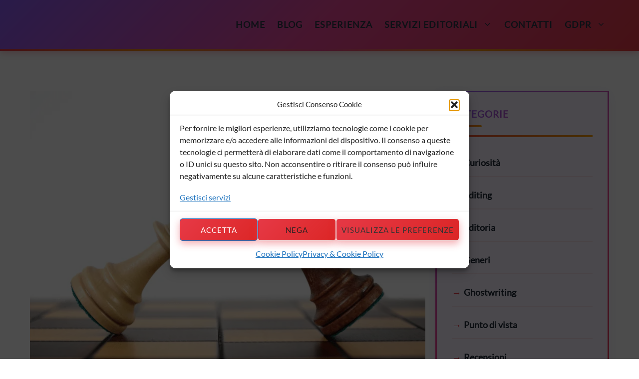

--- FILE ---
content_type: text/html; charset=UTF-8
request_url: https://www.storiedascrivere.com/protagonista-e-antagonista/
body_size: 11495
content:
<!DOCTYPE html><html lang="it-IT"><head><meta charset="UTF-8"><meta name='robots' content='index, follow, max-image-preview:large, max-snippet:-1, max-video-preview:-1' /><meta name="viewport" content="width=device-width, initial-scale=1"><title>Protagonista e antagonista - Storie da Scrivere</title><meta name="description" content="Se c&#039;è un protagonista allora deve esserci anche un antagonista e migliore sarà l&#039;antagonista migliore risulterà il protagonista." /><link rel="canonical" href="https://www.storiedascrivere.com/protagonista-e-antagonista/" /><meta property="og:locale" content="it_IT" /><meta property="og:type" content="article" /><meta property="og:title" content="Protagonista e antagonista - Storie da Scrivere" /><meta property="og:description" content="Se c&#039;è un protagonista allora deve esserci anche un antagonista e migliore sarà l&#039;antagonista migliore risulterà il protagonista." /><meta property="og:url" content="https://www.storiedascrivere.com/protagonista-e-antagonista/" /><meta property="og:site_name" content="Storie da Scrivere" /><meta property="article:published_time" content="2022-10-12T22:04:32+00:00" /><meta property="article:modified_time" content="2022-12-09T22:33:40+00:00" /><meta property="og:image" content="https://www.storiedascrivere.com/wp-content/uploads/2022/11/43.png" /><meta property="og:image:width" content="300" /><meta property="og:image:height" content="300" /><meta property="og:image:type" content="image/png" /><meta name="author" content="ManuPro" /><meta name="twitter:card" content="summary_large_image" /> <script type="application/ld+json" class="yoast-schema-graph">{"@context":"https://schema.org","@graph":[{"@type":"Article","@id":"https://www.storiedascrivere.com/protagonista-e-antagonista/#article","isPartOf":{"@id":"https://www.storiedascrivere.com/protagonista-e-antagonista/"},"author":{"name":"ManuPro","@id":"https://www.storiedascrivere.com/#/schema/person/262a9a59bd3e30c86eba491dee4c421e"},"headline":"Protagonista e antagonista","datePublished":"2022-10-12T22:04:32+00:00","dateModified":"2022-12-09T22:33:40+00:00","mainEntityOfPage":{"@id":"https://www.storiedascrivere.com/protagonista-e-antagonista/"},"wordCount":250,"commentCount":0,"publisher":{"@id":"https://www.storiedascrivere.com/#/schema/person/262a9a59bd3e30c86eba491dee4c421e"},"image":{"@id":"https://www.storiedascrivere.com/protagonista-e-antagonista/#primaryimage"},"thumbnailUrl":"https://www.storiedascrivere.com/wp-content/uploads/2022/11/43.png","keywords":["antagonista","personaggi","protagonista"],"articleSection":["Scrivere"],"inLanguage":"it-IT","potentialAction":[{"@type":"CommentAction","name":"Comment","target":["https://www.storiedascrivere.com/protagonista-e-antagonista/#respond"]}]},{"@type":"WebPage","@id":"https://www.storiedascrivere.com/protagonista-e-antagonista/","url":"https://www.storiedascrivere.com/protagonista-e-antagonista/","name":"Protagonista e antagonista - Storie da Scrivere","isPartOf":{"@id":"https://www.storiedascrivere.com/#website"},"primaryImageOfPage":{"@id":"https://www.storiedascrivere.com/protagonista-e-antagonista/#primaryimage"},"image":{"@id":"https://www.storiedascrivere.com/protagonista-e-antagonista/#primaryimage"},"thumbnailUrl":"https://www.storiedascrivere.com/wp-content/uploads/2022/11/43.png","datePublished":"2022-10-12T22:04:32+00:00","dateModified":"2022-12-09T22:33:40+00:00","description":"Se c'è un protagonista allora deve esserci anche un antagonista e migliore sarà l'antagonista migliore risulterà il protagonista.","breadcrumb":{"@id":"https://www.storiedascrivere.com/protagonista-e-antagonista/#breadcrumb"},"inLanguage":"it-IT","potentialAction":[{"@type":"ReadAction","target":["https://www.storiedascrivere.com/protagonista-e-antagonista/"]}]},{"@type":"ImageObject","inLanguage":"it-IT","@id":"https://www.storiedascrivere.com/protagonista-e-antagonista/#primaryimage","url":"https://www.storiedascrivere.com/wp-content/uploads/2022/11/43.png","contentUrl":"https://www.storiedascrivere.com/wp-content/uploads/2022/11/43.png","width":300,"height":300},{"@type":"BreadcrumbList","@id":"https://www.storiedascrivere.com/protagonista-e-antagonista/#breadcrumb","itemListElement":[{"@type":"ListItem","position":1,"name":"Home","item":"https://www.storiedascrivere.com/"},{"@type":"ListItem","position":2,"name":"Blog","item":"https://www.storiedascrivere.com/blog/"},{"@type":"ListItem","position":3,"name":"Protagonista e antagonista"}]},{"@type":"WebSite","@id":"https://www.storiedascrivere.com/#website","url":"https://www.storiedascrivere.com/","name":"Storie da Scrivere","description":"Editing &amp; Ghostwriting","publisher":{"@id":"https://www.storiedascrivere.com/#/schema/person/262a9a59bd3e30c86eba491dee4c421e"},"potentialAction":[{"@type":"SearchAction","target":{"@type":"EntryPoint","urlTemplate":"https://www.storiedascrivere.com/?s={search_term_string}"},"query-input":{"@type":"PropertyValueSpecification","valueRequired":true,"valueName":"search_term_string"}}],"inLanguage":"it-IT"},{"@type":["Person","Organization"],"@id":"https://www.storiedascrivere.com/#/schema/person/262a9a59bd3e30c86eba491dee4c421e","name":"ManuPro","image":{"@type":"ImageObject","inLanguage":"it-IT","@id":"https://www.storiedascrivere.com/#/schema/person/image/","url":"https://secure.gravatar.com/avatar/ae92bfaa7f7c6977e506cb8048b633107d779aeff4f5497c3514c4b3b278852b?s=96&d=mm&r=g","contentUrl":"https://secure.gravatar.com/avatar/ae92bfaa7f7c6977e506cb8048b633107d779aeff4f5497c3514c4b3b278852b?s=96&d=mm&r=g","caption":"ManuPro"},"logo":{"@id":"https://www.storiedascrivere.com/#/schema/person/image/"},"sameAs":["https://www.storiedascrivere.com"]}]}</script> <link rel="alternate" type="application/rss+xml" title="Storie da Scrivere &raquo; Feed" href="https://www.storiedascrivere.com/feed/" /><link rel="alternate" type="application/rss+xml" title="Storie da Scrivere &raquo; Feed dei commenti" href="https://www.storiedascrivere.com/comments/feed/" /><link rel="alternate" type="application/rss+xml" title="Storie da Scrivere &raquo; Protagonista e antagonista Feed dei commenti" href="https://www.storiedascrivere.com/protagonista-e-antagonista/feed/" /><link id='omgf-preload-0' rel='preload' href='//www.storiedascrivere.com/wp-content/uploads/omgf/generateblocks-google-fonts/lato-italic-latin-ext-100.woff2?ver=1668425283' as='font' type='font/woff2' crossorigin /><link id='omgf-preload-1' rel='preload' href='//www.storiedascrivere.com/wp-content/uploads/omgf/generateblocks-google-fonts/lato-italic-latin-100.woff2?ver=1668425283' as='font' type='font/woff2' crossorigin /><link id='omgf-preload-2' rel='preload' href='//www.storiedascrivere.com/wp-content/uploads/omgf/generateblocks-google-fonts/lato-italic-latin-ext-300.woff2?ver=1668425283' as='font' type='font/woff2' crossorigin /><link id='omgf-preload-3' rel='preload' href='//www.storiedascrivere.com/wp-content/uploads/omgf/generateblocks-google-fonts/lato-italic-latin-300.woff2?ver=1668425283' as='font' type='font/woff2' crossorigin /><link id='omgf-preload-4' rel='preload' href='//www.storiedascrivere.com/wp-content/uploads/omgf/generateblocks-google-fonts/lato-italic-latin-ext-400.woff2?ver=1668425283' as='font' type='font/woff2' crossorigin /><link id='omgf-preload-5' rel='preload' href='//www.storiedascrivere.com/wp-content/uploads/omgf/generateblocks-google-fonts/lato-italic-latin-400.woff2?ver=1668425283' as='font' type='font/woff2' crossorigin /><link rel="alternate" title="oEmbed (JSON)" type="application/json+oembed" href="https://www.storiedascrivere.com/wp-json/oembed/1.0/embed?url=https%3A%2F%2Fwww.storiedascrivere.com%2Fprotagonista-e-antagonista%2F" /><link rel="alternate" title="oEmbed (XML)" type="text/xml+oembed" href="https://www.storiedascrivere.com/wp-json/oembed/1.0/embed?url=https%3A%2F%2Fwww.storiedascrivere.com%2Fprotagonista-e-antagonista%2F&#038;format=xml" /><style id="litespeed-ccss">ul{box-sizing:border-box}:root{--wp--preset--font-size--normal:16px;--wp--preset--font-size--huge:42px}.screen-reader-text{border:0;clip:rect(1px,1px,1px,1px);clip-path:inset(50%);height:1px;margin:-1px;overflow:hidden;padding:0;position:absolute;width:1px;word-wrap:normal!important}body{--wp--preset--color--black:#000;--wp--preset--color--cyan-bluish-gray:#abb8c3;--wp--preset--color--white:#fff;--wp--preset--color--pale-pink:#f78da7;--wp--preset--color--vivid-red:#cf2e2e;--wp--preset--color--luminous-vivid-orange:#ff6900;--wp--preset--color--luminous-vivid-amber:#fcb900;--wp--preset--color--light-green-cyan:#7bdcb5;--wp--preset--color--vivid-green-cyan:#00d084;--wp--preset--color--pale-cyan-blue:#8ed1fc;--wp--preset--color--vivid-cyan-blue:#0693e3;--wp--preset--color--vivid-purple:#9b51e0;--wp--preset--color--contrast:var(--contrast);--wp--preset--color--contrast-2:var(--contrast-2);--wp--preset--color--contrast-3:var(--contrast-3);--wp--preset--color--base:var(--base);--wp--preset--color--base-2:var(--base-2);--wp--preset--color--base-3:var(--base-3);--wp--preset--color--accent:var(--accent);--wp--preset--gradient--vivid-cyan-blue-to-vivid-purple:linear-gradient(135deg,rgba(6,147,227,1) 0%,#9b51e0 100%);--wp--preset--gradient--light-green-cyan-to-vivid-green-cyan:linear-gradient(135deg,#7adcb4 0%,#00d082 100%);--wp--preset--gradient--luminous-vivid-amber-to-luminous-vivid-orange:linear-gradient(135deg,rgba(252,185,0,1) 0%,rgba(255,105,0,1) 100%);--wp--preset--gradient--luminous-vivid-orange-to-vivid-red:linear-gradient(135deg,rgba(255,105,0,1) 0%,#cf2e2e 100%);--wp--preset--gradient--very-light-gray-to-cyan-bluish-gray:linear-gradient(135deg,#eee 0%,#a9b8c3 100%);--wp--preset--gradient--cool-to-warm-spectrum:linear-gradient(135deg,#4aeadc 0%,#9778d1 20%,#cf2aba 40%,#ee2c82 60%,#fb6962 80%,#fef84c 100%);--wp--preset--gradient--blush-light-purple:linear-gradient(135deg,#ffceec 0%,#9896f0 100%);--wp--preset--gradient--blush-bordeaux:linear-gradient(135deg,#fecda5 0%,#fe2d2d 50%,#6b003e 100%);--wp--preset--gradient--luminous-dusk:linear-gradient(135deg,#ffcb70 0%,#c751c0 50%,#4158d0 100%);--wp--preset--gradient--pale-ocean:linear-gradient(135deg,#fff5cb 0%,#b6e3d4 50%,#33a7b5 100%);--wp--preset--gradient--electric-grass:linear-gradient(135deg,#caf880 0%,#71ce7e 100%);--wp--preset--gradient--midnight:linear-gradient(135deg,#020381 0%,#2874fc 100%);--wp--preset--duotone--dark-grayscale:url('#wp-duotone-dark-grayscale');--wp--preset--duotone--grayscale:url('#wp-duotone-grayscale');--wp--preset--duotone--purple-yellow:url('#wp-duotone-purple-yellow');--wp--preset--duotone--blue-red:url('#wp-duotone-blue-red');--wp--preset--duotone--midnight:url('#wp-duotone-midnight');--wp--preset--duotone--magenta-yellow:url('#wp-duotone-magenta-yellow');--wp--preset--duotone--purple-green:url('#wp-duotone-purple-green');--wp--preset--duotone--blue-orange:url('#wp-duotone-blue-orange');--wp--preset--font-size--small:13px;--wp--preset--font-size--medium:20px;--wp--preset--font-size--large:36px;--wp--preset--font-size--x-large:42px;--wp--preset--spacing--20:.44rem;--wp--preset--spacing--30:.67rem;--wp--preset--spacing--40:1rem;--wp--preset--spacing--50:1.5rem;--wp--preset--spacing--60:2.25rem;--wp--preset--spacing--70:3.38rem;--wp--preset--spacing--80:5.06rem}.screen-reader-text{clip:rect(1px,1px,1px,1px);position:absolute!important}.comment-form input{margin-bottom:10px}#cancel-comment-reply-link{padding-left:10px}body,h2,html,li,ul{margin:0;padding:0;border:0}html{font-family:sans-serif;-webkit-text-size-adjust:100%;-ms-text-size-adjust:100%;-webkit-font-smoothing:antialiased;-moz-osx-font-smoothing:grayscale}main{display:block}html{box-sizing:border-box}*,:after,:before{box-sizing:inherit}button,input{font-family:inherit;font-size:100%;margin:0}::-moz-focus-inner{border-style:none;padding:0}:-moz-focusring{outline:1px dotted ButtonText}body,button,input{font-family:-apple-system,system-ui,BlinkMacSystemFont,"Segoe UI",Helvetica,Arial,sans-serif,"Apple Color Emoji","Segoe UI Emoji","Segoe UI Symbol";font-weight:400;text-transform:none;font-size:17px;line-height:1.5}h2{font-family:inherit;font-size:100%;font-style:inherit;font-weight:inherit}h2{font-size:35px;margin-bottom:20px;line-height:1.2em;font-weight:400;text-transform:none}ul{margin:0 0 1.5em 3em}ul{list-style:disc}button{background:#55555e;color:#fff;border:1px solid transparent;-webkit-appearance:button;padding:10px 20px}a{text-decoration:none}.screen-reader-text{border:0;clip:rect(1px,1px,1px,1px);-webkit-clip-path:inset(50%);clip-path:inset(50%);height:1px;margin:-1px;overflow:hidden;padding:0;position:absolute!important;width:1px;word-wrap:normal!important}.main-navigation{z-index:100;padding:0;clear:both;display:block}.main-navigation a{display:block;text-decoration:none;font-weight:400;text-transform:none;font-size:15px}.main-navigation ul{list-style:none;margin:0;padding-left:0}.main-navigation .main-nav ul li a{padding-left:20px;padding-right:20px;line-height:60px}.inside-navigation{position:relative}.main-navigation .inside-navigation{display:flex;align-items:center;flex-wrap:wrap;justify-content:space-between}.main-navigation .main-nav>ul{display:flex;flex-wrap:wrap;align-items:center}.main-navigation li{position:relative}.site-header{position:relative}.inside-header{padding:20px 40px}.inside-header{display:flex;align-items:center}.nav-float-right #site-navigation{margin-left:auto}.site-content{word-wrap:break-word}.widget-area .widget{padding:40px}.sidebar .widget :last-child{margin-bottom:0}.widget-title{margin-bottom:30px;font-size:20px;line-height:1.5;font-weight:400;text-transform:none}.widget ul{margin:0}.sidebar .widget:last-child{margin-bottom:0}.widget ul li{list-style-type:none;position:relative;margin-bottom:.5em}.site-content{display:flex}.grid-container{margin-left:auto;margin-right:auto;max-width:1200px}.sidebar .widget,.site-main>*{margin-bottom:20px}.one-container.right-sidebar .site-main{margin-right:40px}.one-container .site-content{padding:40px}.gp-icon{display:inline-flex;align-self:center}.gp-icon svg{height:1em;width:1em;top:.125em;position:relative;fill:currentColor}.icon-menu-bars svg:nth-child(2){display:none}.container.grid-container{width:auto}.menu-toggle{display:none}.menu-toggle{padding:0 20px;line-height:60px;margin:0;font-weight:400;text-transform:none;font-size:15px}.menu-toggle .mobile-menu{padding-left:3px}.menu-toggle .gp-icon+.mobile-menu{padding-left:9px}button.menu-toggle{background-color:transparent;flex-grow:1;border:0;text-align:center}.mobile-menu-control-wrapper{display:none;margin-left:auto;align-items:center}@media (max-width:768px){.inside-header{flex-direction:column;text-align:center}.site-content{flex-direction:column}.container .site-content .content-area{width:auto}.is-right-sidebar.sidebar{width:auto;order:initial}#main{margin-left:0;margin-right:0}body:not(.no-sidebar) #main{margin-bottom:0}}.is-right-sidebar{width:30%}.site-content .content-area{width:70%}@media (max-width:768px){.main-navigation .menu-toggle{display:block}.main-navigation ul,.main-navigation:not(.slideout-navigation):not(.toggled) .main-nav>ul,.has-inline-mobile-toggle #site-navigation .inside-navigation>*:not(.navigation-search):not(.main-nav){display:none}.has-inline-mobile-toggle .mobile-menu-control-wrapper{display:flex;flex-wrap:wrap}.has-inline-mobile-toggle .inside-header{flex-direction:row;text-align:left;flex-wrap:wrap}.has-inline-mobile-toggle #site-navigation{flex-basis:100%}}.gb-container-ae54b4c7{background-image:url(https://www.storiedascrivere.com/wp-content/uploads/2022/10/antagonista.png);background-repeat:no-repeat;background-position:center center;background-size:cover;min-height:600px}.gb-container-ae54b4c7>.gb-inside-container{max-width:1200px;margin-left:auto;margin-right:auto}body{background-color:#fff;color:#353a3d}:root{--contrast:#222;--contrast-2:#575760;--contrast-3:#b2b2be;--base:#f0f0f0;--base-2:#f7f8f9;--base-3:#fff;--accent:#1e73be}body,button,input{font-family:Lato,sans-serif;font-size:18px}body{line-height:1.7}.main-navigation a,.main-navigation .menu-toggle{font-family:Lato,sans-serif;font-weight:400;text-transform:uppercase;font-size:1.15rem}.widget-title{font-family:Lato,sans-serif;font-size:18px}button:not(.menu-toggle){font-family:Lato,sans-serif;font-size:18px}h2{font-family:Lato,sans-serif;font-size:28px;line-height:1.4}.site-header{background-color:#f5f3f2;color:#fff}.site-header a{color:#fff}.mobile-menu-control-wrapper .menu-toggle{background-color:rgba(0,0,0,.02)}.main-navigation{background-color:#f5f3f2}.main-navigation .main-nav ul li a,.main-navigation .menu-toggle{color:#667780}.one-container .container{color:#353a3d;background-color:#fff}.comments-area a{color:#3a606e}h2{color:#3a606e}.sidebar .widget{color:#353a3d;background-color:rgba(213,244,230,.33)}.sidebar .widget a{color:#3a606e}.sidebar .widget .widget-title{color:#353a3d}button{color:#fff;background-color:#3a606e}.inside-header{padding:30px 15px}.one-container .site-content{padding:80px 20px}.one-container.right-sidebar .site-main{margin-right:20px}.main-navigation .main-nav ul li a,.menu-toggle{padding-left:12px;padding-right:12px;line-height:38px}.widget-area .widget{padding:30px}@media (max-width:768px){.one-container .site-content{padding:100px 20px}.inside-header{padding-top:0}.widget-area .widget{padding-top:20px;padding-right:20px;padding-bottom:20px;padding-left:20px}}@media (max-width:768px){.main-navigation .main-nav ul li a,.main-navigation .menu-toggle{line-height:50px}}.cmplz-hidden{display:none!important}.main-navigation a{letter-spacing:1px}@media (min-width:1024px){.main-navigation .main-nav>ul>li>a:before{position:absolute;content:'';width:1px;height:0;background-color:#fff;left:50%;top:-50px;-webkit-transform:translateX(-50%);-moz-transform:translateX(-50%);-ms-transform:translateX(-50%);-o-transform:translateX(-50%);transform:translateX(-50%)}}.site-header{background-color:#d5f4e6}.main-navigation ul{background-color:#d5f4e6}.container{padding-left:0;padding-right:0}</style><link rel="preload" data-asynced="1" data-optimized="2" as="style" onload="this.onload=null;this.rel='stylesheet'" href="https://www.storiedascrivere.com/wp-content/litespeed/css/7f03d1d1ba63ce5555bf08049886c33a.css?ver=4ad26" /><script src="[data-uri]" defer></script> <link rel="https://api.w.org/" href="https://www.storiedascrivere.com/wp-json/" /><link rel="alternate" title="JSON" type="application/json" href="https://www.storiedascrivere.com/wp-json/wp/v2/posts/5604" /><link rel="EditURI" type="application/rsd+xml" title="RSD" href="https://www.storiedascrivere.com/xmlrpc.php?rsd" /><link rel='shortlink' href='https://www.storiedascrivere.com/?p=5604' /><link rel="pingback" href="https://www.storiedascrivere.com/xmlrpc.php"><link rel="icon" href="https://www.storiedascrivere.com/wp-content/uploads/2021/01/Favicon.svg" sizes="32x32" /><link rel="icon" href="https://www.storiedascrivere.com/wp-content/uploads/2021/01/Favicon.svg" sizes="192x192" /><link rel="apple-touch-icon" href="https://www.storiedascrivere.com/wp-content/uploads/2021/01/Favicon.svg" /><meta name="msapplication-TileImage" content="https://www.storiedascrivere.com/wp-content/uploads/2021/01/Favicon.svg" /></head><body data-cmplz=2 class="wp-singular post-template-default single single-post postid-5604 single-format-standard wp-embed-responsive wp-theme-generatepress wp-child-theme-generatepress_child post-image-above-header post-image-aligned-center right-sidebar nav-float-right one-container header-aligned-center dropdown-hover" itemtype="https://schema.org/Blog" itemscope data-burst_id="5604" data-burst_type="post">
<a class="screen-reader-text skip-link" href="#content" title="Vai al contenuto">Vai al contenuto</a><header class="site-header has-inline-mobile-toggle" id="masthead" aria-label="Sito"  itemtype="https://schema.org/WPHeader" itemscope><div class="inside-header grid-container"><nav class="main-navigation mobile-menu-control-wrapper" id="mobile-menu-control-wrapper" aria-label="Attiva/Disattiva dispositivi mobili">
<button data-nav="site-navigation" class="menu-toggle" aria-controls="primary-menu" aria-expanded="false">
<span class="gp-icon icon-menu-bars"><svg viewBox="0 0 512 512" aria-hidden="true" xmlns="http://www.w3.org/2000/svg" width="1em" height="1em"><path d="M0 96c0-13.255 10.745-24 24-24h464c13.255 0 24 10.745 24 24s-10.745 24-24 24H24c-13.255 0-24-10.745-24-24zm0 160c0-13.255 10.745-24 24-24h464c13.255 0 24 10.745 24 24s-10.745 24-24 24H24c-13.255 0-24-10.745-24-24zm0 160c0-13.255 10.745-24 24-24h464c13.255 0 24 10.745 24 24s-10.745 24-24 24H24c-13.255 0-24-10.745-24-24z" /></svg><svg viewBox="0 0 512 512" aria-hidden="true" xmlns="http://www.w3.org/2000/svg" width="1em" height="1em"><path d="M71.029 71.029c9.373-9.372 24.569-9.372 33.942 0L256 222.059l151.029-151.03c9.373-9.372 24.569-9.372 33.942 0 9.372 9.373 9.372 24.569 0 33.942L289.941 256l151.03 151.029c9.372 9.373 9.372 24.569 0 33.942-9.373 9.372-24.569 9.372-33.942 0L256 289.941l-151.029 151.03c-9.373 9.372-24.569 9.372-33.942 0-9.372-9.373-9.372-24.569 0-33.942L222.059 256 71.029 104.971c-9.372-9.373-9.372-24.569 0-33.942z" /></svg></span><span class="screen-reader-text">Menu</span>		</button></nav><nav class="main-navigation sub-menu-left" id="site-navigation" aria-label="Principale"  itemtype="https://schema.org/SiteNavigationElement" itemscope><div class="inside-navigation grid-container">
<button class="menu-toggle" aria-controls="primary-menu" aria-expanded="false">
<span class="gp-icon icon-menu-bars"><svg viewBox="0 0 512 512" aria-hidden="true" xmlns="http://www.w3.org/2000/svg" width="1em" height="1em"><path d="M0 96c0-13.255 10.745-24 24-24h464c13.255 0 24 10.745 24 24s-10.745 24-24 24H24c-13.255 0-24-10.745-24-24zm0 160c0-13.255 10.745-24 24-24h464c13.255 0 24 10.745 24 24s-10.745 24-24 24H24c-13.255 0-24-10.745-24-24zm0 160c0-13.255 10.745-24 24-24h464c13.255 0 24 10.745 24 24s-10.745 24-24 24H24c-13.255 0-24-10.745-24-24z" /></svg><svg viewBox="0 0 512 512" aria-hidden="true" xmlns="http://www.w3.org/2000/svg" width="1em" height="1em"><path d="M71.029 71.029c9.373-9.372 24.569-9.372 33.942 0L256 222.059l151.029-151.03c9.373-9.372 24.569-9.372 33.942 0 9.372 9.373 9.372 24.569 0 33.942L289.941 256l151.03 151.029c9.372 9.373 9.372 24.569 0 33.942-9.373 9.372-24.569 9.372-33.942 0L256 289.941l-151.029 151.03c-9.373 9.372-24.569 9.372-33.942 0-9.372-9.373-9.372-24.569 0-33.942L222.059 256 71.029 104.971c-9.372-9.373-9.372-24.569 0-33.942z" /></svg></span><span class="mobile-menu">Menu</span>				</button><div id="primary-menu" class="main-nav"><ul id="menu-foodporium-header-menu" class=" menu sf-menu"><li id="menu-item-5340" class="menu-item menu-item-type-post_type menu-item-object-page menu-item-home menu-item-5340"><a href="https://www.storiedascrivere.com/">Home</a></li><li id="menu-item-4458" class="menu-item menu-item-type-post_type menu-item-object-page current_page_parent menu-item-4458"><a href="https://www.storiedascrivere.com/blog/">Blog</a></li><li id="menu-item-4459" class="menu-item menu-item-type-post_type menu-item-object-page menu-item-4459"><a href="https://www.storiedascrivere.com/esperienza/">Esperienza</a></li><li id="menu-item-4460" class="menu-item menu-item-type-post_type menu-item-object-page menu-item-has-children menu-item-4460"><a href="https://www.storiedascrivere.com/servizi/">Servizi Editoriali<span role="presentation" class="dropdown-menu-toggle"><span class="gp-icon icon-arrow"><svg viewBox="0 0 330 512" aria-hidden="true" xmlns="http://www.w3.org/2000/svg" width="1em" height="1em"><path d="M305.913 197.085c0 2.266-1.133 4.815-2.833 6.514L171.087 335.593c-1.7 1.7-4.249 2.832-6.515 2.832s-4.815-1.133-6.515-2.832L26.064 203.599c-1.7-1.7-2.832-4.248-2.832-6.514s1.132-4.816 2.832-6.515l14.162-14.163c1.7-1.699 3.966-2.832 6.515-2.832 2.266 0 4.815 1.133 6.515 2.832l111.316 111.317 111.316-111.317c1.7-1.699 4.249-2.832 6.515-2.832s4.815 1.133 6.515 2.832l14.162 14.163c1.7 1.7 2.833 4.249 2.833 6.515z" /></svg></span></span></a><ul class="sub-menu"><li id="menu-item-6350" class="menu-item menu-item-type-post_type menu-item-object-page menu-item-6350"><a href="https://www.storiedascrivere.com/servizi/editing-2/">Editing</a></li></ul></li><li id="menu-item-4573" class="menu-item menu-item-type-post_type menu-item-object-page menu-item-4573"><a href="https://www.storiedascrivere.com/contatti/">Contatti</a></li><li id="menu-item-6072" class="menu-item menu-item-type-custom menu-item-object-custom menu-item-has-children menu-item-6072"><a href="#">GDPR<span role="presentation" class="dropdown-menu-toggle"><span class="gp-icon icon-arrow"><svg viewBox="0 0 330 512" aria-hidden="true" xmlns="http://www.w3.org/2000/svg" width="1em" height="1em"><path d="M305.913 197.085c0 2.266-1.133 4.815-2.833 6.514L171.087 335.593c-1.7 1.7-4.249 2.832-6.515 2.832s-4.815-1.133-6.515-2.832L26.064 203.599c-1.7-1.7-2.832-4.248-2.832-6.514s1.132-4.816 2.832-6.515l14.162-14.163c1.7-1.699 3.966-2.832 6.515-2.832 2.266 0 4.815 1.133 6.515 2.832l111.316 111.317 111.316-111.317c1.7-1.699 4.249-2.832 6.515-2.832s4.815 1.133 6.515 2.832l14.162 14.163c1.7 1.7 2.833 4.249 2.833 6.515z" /></svg></span></span></a><ul class="sub-menu"><li id="menu-item-4886" class="menu-item menu-item-type-post_type menu-item-object-page menu-item-privacy-policy menu-item-4886"><a rel="privacy-policy" href="https://www.storiedascrivere.com/privacy/">Privacy Policy</a></li><li id="menu-item-5324" class="menu-item menu-item-type-post_type menu-item-object-page menu-item-5324"><a href="https://www.storiedascrivere.com/cookie-policy-ue/">Cookie Policy (UE)</a></li></ul></li></ul></div></div></nav></div></header><div class="site grid-container container hfeed" id="page"><div class="site-content" id="content"><div class="content-area" id="primary"><main class="site-main" id="main"><article id="post-5604" class="post-5604 post type-post status-publish format-standard has-post-thumbnail hentry category-scrivere tag-antagonista tag-personaggi tag-protagonista infinite-scroll-item" itemtype="https://schema.org/CreativeWork" itemscope><div class="inside-article"><div class="entry-content" itemprop="text"><div class="gb-container gb-container-ae54b4c7"><div class="gb-inside-container"></div></div><div class="gb-container gb-container-649290c3"><div class="gb-inside-container"><h2 class="gb-headline gb-headline-d50d1ea4 gb-headline-text">Protagonista e antagonista</h2><h3 class="gb-headline gb-headline-1d8d4253 gb-headline-text">Non c&#8217;è bianco senza il nero</h3><div class="gb-grid-wrapper gb-grid-wrapper-27a1cbc7"><div class="gb-grid-column gb-grid-column-6a319967"><div class="gb-container gb-container-6a319967"><div class="gb-inside-container"><p>Se il protagonista è il personaggio attorno a cui ruotano i fatti principali, l’antagonista è chi si oppone al protagonista e lo contrasta nel raggiungere i suoi obiettivi.</p><p>Non è detto che l’antagonista sia semplicemente il cattivo di turno ma solo chi crea i conflitti che il nostro protagonista dovrà superare. Perché non è detto che sia il cattivo? Mettiamo il caso che il protagonista del nostro romanzo sia un affascinante rapinatore internazionale e che l&#8217;intento dell&#8217;autore sia portarci a tifare per lui, come vedremo il detective che cerca di catturarlo? Naturalmente come l&#8217;antagonista. E magari lo percepiremo proprio come il cattivo della situazione, anche se normalmente starebbe dalla parte dei buoni.</p><p>Preciso che l’antagonista potrebbe anche non essere un personaggio reale ma un ambiente ostile, oppure il protagonista potrebbe essere il peggior nemico di se stesso.</p><p>In ogni caso, se il protagonista non avesse rivali potrebbe rischiare di non avere nessun conflitto e senza conflitto non c’è storia. Pensa ai film western, senza il bandito lo sceriffo non avrebbe alcuna sfida da superare e di conseguenza nessuna tensione per lo spettatore. Quindi <strong>migliore è l’antagonista e migliore risulterà il protagonista che è stato così forte da batterlo</strong>.</p><p>Proprio per questo ricorda di descrivere in profondità anche il &#8220;nemico&#8221;, mostrane i lati deboli, le motivazioni del suo comportamento, il suo obiettivo e, in certi casi, anche i suoi aspetti positivi.</p></div></div></div></div></div></div><div class="gb-container gb-container-951e6de8" id="Romance"><div class="gb-inside-container"><p>Hai già letto l&#8217;articolo sui <strong><a href="http://www.storiedascrivere.com/Personaggi/">personaggi</a></strong>?</p><p></p><p></p><p></p></div></div><div class="gb-container gb-container-cf0220ce"><div class="gb-inside-container"></div></div></div><footer class="entry-meta" aria-label="Contenuto dei meta">
<span class="cat-links"><span class="gp-icon icon-categories"><svg viewBox="0 0 512 512" aria-hidden="true" xmlns="http://www.w3.org/2000/svg" width="1em" height="1em"><path d="M0 112c0-26.51 21.49-48 48-48h110.014a48 48 0 0143.592 27.907l12.349 26.791A16 16 0 00228.486 128H464c26.51 0 48 21.49 48 48v224c0 26.51-21.49 48-48 48H48c-26.51 0-48-21.49-48-48V112z" /></svg></span><span class="screen-reader-text">Categorie </span><a href="https://www.storiedascrivere.com/category/scrivere/" rel="category tag">Scrivere</a></span> <span class="tags-links"><span class="gp-icon icon-tags"><svg viewBox="0 0 512 512" aria-hidden="true" xmlns="http://www.w3.org/2000/svg" width="1em" height="1em"><path d="M20 39.5c-8.836 0-16 7.163-16 16v176c0 4.243 1.686 8.313 4.687 11.314l224 224c6.248 6.248 16.378 6.248 22.626 0l176-176c6.244-6.244 6.25-16.364.013-22.615l-223.5-224A15.999 15.999 0 00196.5 39.5H20zm56 96c0-13.255 10.745-24 24-24s24 10.745 24 24-10.745 24-24 24-24-10.745-24-24z"/><path d="M259.515 43.015c4.686-4.687 12.284-4.687 16.97 0l228 228c4.686 4.686 4.686 12.284 0 16.97l-180 180c-4.686 4.687-12.284 4.687-16.97 0-4.686-4.686-4.686-12.284 0-16.97L479.029 279.5 259.515 59.985c-4.686-4.686-4.686-12.284 0-16.97z" /></svg></span><span class="screen-reader-text">Tag </span><a href="https://www.storiedascrivere.com/tag/antagonista/" rel="tag">antagonista</a>, <a href="https://www.storiedascrivere.com/tag/personaggi/" rel="tag">personaggi</a>, <a href="https://www.storiedascrivere.com/tag/protagonista/" rel="tag">protagonista</a></span><nav id="nav-below" class="post-navigation" aria-label="Articoli"><div class="nav-previous"><span class="gp-icon icon-arrow-left"><svg viewBox="0 0 192 512" aria-hidden="true" xmlns="http://www.w3.org/2000/svg" width="1em" height="1em" fill-rule="evenodd" clip-rule="evenodd" stroke-linejoin="round" stroke-miterlimit="1.414"><path d="M178.425 138.212c0 2.265-1.133 4.813-2.832 6.512L64.276 256.001l111.317 111.277c1.7 1.7 2.832 4.247 2.832 6.513 0 2.265-1.133 4.813-2.832 6.512L161.43 394.46c-1.7 1.7-4.249 2.832-6.514 2.832-2.266 0-4.816-1.133-6.515-2.832L16.407 262.514c-1.699-1.7-2.832-4.248-2.832-6.513 0-2.265 1.133-4.813 2.832-6.512l131.994-131.947c1.7-1.699 4.249-2.831 6.515-2.831 2.265 0 4.815 1.132 6.514 2.831l14.163 14.157c1.7 1.7 2.832 3.965 2.832 6.513z" fill-rule="nonzero" /></svg></span><span class="prev"><a href="https://www.storiedascrivere.com/il-romanzo-rosa/" rel="prev">Il romanzo rosa</a></span></div><div class="nav-next"><span class="gp-icon icon-arrow-right"><svg viewBox="0 0 192 512" aria-hidden="true" xmlns="http://www.w3.org/2000/svg" width="1em" height="1em" fill-rule="evenodd" clip-rule="evenodd" stroke-linejoin="round" stroke-miterlimit="1.414"><path d="M178.425 256.001c0 2.266-1.133 4.815-2.832 6.515L43.599 394.509c-1.7 1.7-4.248 2.833-6.514 2.833s-4.816-1.133-6.515-2.833l-14.163-14.162c-1.699-1.7-2.832-3.966-2.832-6.515 0-2.266 1.133-4.815 2.832-6.515l111.317-111.316L16.407 144.685c-1.699-1.7-2.832-4.249-2.832-6.515s1.133-4.815 2.832-6.515l14.163-14.162c1.7-1.7 4.249-2.833 6.515-2.833s4.815 1.133 6.514 2.833l131.994 131.993c1.7 1.7 2.832 4.249 2.832 6.515z" fill-rule="nonzero" /></svg></span><span class="next"><a href="https://www.storiedascrivere.com/principali-generi-letterari/" rel="next">Principali generi letterari</a></span></div></nav></footer></div></article><div class="comments-area"><div id="comments"><div id="respond" class="comment-respond"><h3 id="reply-title" class="comment-reply-title">Lascia un commento <small><a rel="nofollow" id="cancel-comment-reply-link" href="/protagonista-e-antagonista/#respond" style="display:none;">Annulla risposta</a></small></h3><p class="must-log-in">Devi essere <a href="https://www.storiedascrivere.com/wp-login.php?redirect_to=https%3A%2F%2Fwww.storiedascrivere.com%2Fprotagonista-e-antagonista%2F">connesso</a> per inviare un commento.</p></div></div></div></main></div><div class="widget-area sidebar is-right-sidebar" id="right-sidebar"><div class="inside-right-sidebar"><aside id="categories-5" class="widget inner-padding widget_categories"><h2 class="widget-title">Categorie</h2><ul><li class="cat-item cat-item-24"><a href="https://www.storiedascrivere.com/category/curiosita/">Curiosità</a></li><li class="cat-item cat-item-25"><a href="https://www.storiedascrivere.com/category/editing/">Editing</a></li><li class="cat-item cat-item-109"><a href="https://www.storiedascrivere.com/category/editoria/">Editoria</a></li><li class="cat-item cat-item-22"><a href="https://www.storiedascrivere.com/category/generi/">Generi</a></li><li class="cat-item cat-item-26"><a href="https://www.storiedascrivere.com/category/ghostwriting/">Ghostwriting</a></li><li class="cat-item cat-item-19"><a href="https://www.storiedascrivere.com/category/punto-di-vista/">Punto di vista</a></li><li class="cat-item cat-item-5"><a href="https://www.storiedascrivere.com/category/recensioni/">Recensioni</a></li><li class="cat-item cat-item-108"><a href="https://www.storiedascrivere.com/category/scrivere/">Scrivere</a></li></ul></aside></div></div></div></div><div class="site-footer"><footer class="site-info" aria-label="Sito"  itemtype="https://schema.org/WPFooter" itemscope><div class="inside-site-info grid-container"><div class="copyright-bar">
&copy; 2026 <b>Manuela Chiarottino - Storie da Scrivere</b> by <b><a href="https://wide.netsons.org" target="”_blank”">WIDE</a></b> - <a href="https://www.storiedascrivere.com/privacy/" target="”_blank”">Privacy &amp; Cookie Policy</a></div></div></footer></div><a title="Scorri in alto" aria-label="Scorri in alto" rel="nofollow" href="#" class="generate-back-to-top" data-scroll-speed="400" data-start-scroll="300" role="button">
<span class="gp-icon icon-arrow-up"><svg viewBox="0 0 330 512" aria-hidden="true" xmlns="http://www.w3.org/2000/svg" width="1em" height="1em" fill-rule="evenodd" clip-rule="evenodd" stroke-linejoin="round" stroke-miterlimit="1.414"><path d="M305.863 314.916c0 2.266-1.133 4.815-2.832 6.514l-14.157 14.163c-1.699 1.7-3.964 2.832-6.513 2.832-2.265 0-4.813-1.133-6.512-2.832L164.572 224.276 53.295 335.593c-1.699 1.7-4.247 2.832-6.512 2.832-2.265 0-4.814-1.133-6.513-2.832L26.113 321.43c-1.699-1.7-2.831-4.248-2.831-6.514s1.132-4.816 2.831-6.515L158.06 176.408c1.699-1.7 4.247-2.833 6.512-2.833 2.265 0 4.814 1.133 6.513 2.833L303.03 308.4c1.7 1.7 2.832 4.249 2.832 6.515z" fill-rule="nonzero" /></svg></span>
</a><script type="speculationrules">{"prefetch":[{"source":"document","where":{"and":[{"href_matches":"/*"},{"not":{"href_matches":["/wp-*.php","/wp-admin/*","/wp-content/uploads/*","/wp-content/*","/wp-content/plugins/*","/wp-content/themes/generatepress_child/*","/wp-content/themes/generatepress/*","/*\\?(.+)"]}},{"not":{"selector_matches":"a[rel~=\"nofollow\"]"}},{"not":{"selector_matches":".no-prefetch, .no-prefetch a"}}]},"eagerness":"conservative"}]}</script> <div id="cmplz-cookiebanner-container"><div class="cmplz-cookiebanner cmplz-hidden banner-1 bottom-right-view-preferences optin cmplz-center cmplz-categories-type-view-preferences" aria-modal="true" data-nosnippet="true" role="dialog" aria-live="polite" aria-labelledby="cmplz-header-1-optin" aria-describedby="cmplz-message-1-optin"><div class="cmplz-header"><div class="cmplz-logo"></div><div class="cmplz-title" id="cmplz-header-1-optin">Gestisci Consenso Cookie</div><div class="cmplz-close" tabindex="0" role="button" aria-label="Chiudi la finestra di dialogo">
<svg aria-hidden="true" focusable="false" data-prefix="fas" data-icon="times" class="svg-inline--fa fa-times fa-w-11" role="img" xmlns="http://www.w3.org/2000/svg" viewBox="0 0 352 512"><path fill="currentColor" d="M242.72 256l100.07-100.07c12.28-12.28 12.28-32.19 0-44.48l-22.24-22.24c-12.28-12.28-32.19-12.28-44.48 0L176 189.28 75.93 89.21c-12.28-12.28-32.19-12.28-44.48 0L9.21 111.45c-12.28 12.28-12.28 32.19 0 44.48L109.28 256 9.21 356.07c-12.28 12.28-12.28 32.19 0 44.48l22.24 22.24c12.28 12.28 32.2 12.28 44.48 0L176 322.72l100.07 100.07c12.28 12.28 32.2 12.28 44.48 0l22.24-22.24c12.28-12.28 12.28-32.19 0-44.48L242.72 256z"></path></svg></div></div><div class="cmplz-divider cmplz-divider-header"></div><div class="cmplz-body"><div class="cmplz-message" id="cmplz-message-1-optin">Per fornire le migliori esperienze, utilizziamo tecnologie come i cookie per memorizzare e/o accedere alle informazioni del dispositivo. Il consenso a queste tecnologie ci permetterà di elaborare dati come il comportamento di navigazione o ID unici su questo sito. Non acconsentire o ritirare il consenso può influire negativamente su alcune caratteristiche e funzioni.</div><div class="cmplz-categories">
<details class="cmplz-category cmplz-functional" >
<summary>
<span class="cmplz-category-header">
<span class="cmplz-category-title">Funzionale</span>
<span class='cmplz-always-active'>
<span class="cmplz-banner-checkbox">
<input type="checkbox"
id="cmplz-functional-optin"
data-category="cmplz_functional"
class="cmplz-consent-checkbox cmplz-functional"
size="40"
value="1"/>
<label class="cmplz-label" for="cmplz-functional-optin"><span class="screen-reader-text">Funzionale</span></label>
</span>
Sempre attivo							</span>
<span class="cmplz-icon cmplz-open">
<svg xmlns="http://www.w3.org/2000/svg" viewBox="0 0 448 512"  height="18" ><path d="M224 416c-8.188 0-16.38-3.125-22.62-9.375l-192-192c-12.5-12.5-12.5-32.75 0-45.25s32.75-12.5 45.25 0L224 338.8l169.4-169.4c12.5-12.5 32.75-12.5 45.25 0s12.5 32.75 0 45.25l-192 192C240.4 412.9 232.2 416 224 416z"/></svg>
</span>
</span>
</summary><div class="cmplz-description">
<span class="cmplz-description-functional">L'archiviazione tecnica o l'accesso sono strettamente necessari al fine legittimo di consentire l'uso di un servizio specifico esplicitamente richiesto dall'abbonato o dall'utente, o al solo scopo di effettuare la trasmissione di una comunicazione su una rete di comunicazione elettronica.</span></div>
</details><details class="cmplz-category cmplz-preferences" >
<summary>
<span class="cmplz-category-header">
<span class="cmplz-category-title">Preferenze</span>
<span class="cmplz-banner-checkbox">
<input type="checkbox"
id="cmplz-preferences-optin"
data-category="cmplz_preferences"
class="cmplz-consent-checkbox cmplz-preferences"
size="40"
value="1"/>
<label class="cmplz-label" for="cmplz-preferences-optin"><span class="screen-reader-text">Preferenze</span></label>
</span>
<span class="cmplz-icon cmplz-open">
<svg xmlns="http://www.w3.org/2000/svg" viewBox="0 0 448 512"  height="18" ><path d="M224 416c-8.188 0-16.38-3.125-22.62-9.375l-192-192c-12.5-12.5-12.5-32.75 0-45.25s32.75-12.5 45.25 0L224 338.8l169.4-169.4c12.5-12.5 32.75-12.5 45.25 0s12.5 32.75 0 45.25l-192 192C240.4 412.9 232.2 416 224 416z"/></svg>
</span>
</span>
</summary><div class="cmplz-description">
<span class="cmplz-description-preferences">L'archiviazione tecnica o l'accesso sono necessari per lo scopo legittimo di memorizzare le preferenze che non sono richieste dall'abbonato o dall'utente.</span></div>
</details><details class="cmplz-category cmplz-statistics" >
<summary>
<span class="cmplz-category-header">
<span class="cmplz-category-title">Statistiche</span>
<span class="cmplz-banner-checkbox">
<input type="checkbox"
id="cmplz-statistics-optin"
data-category="cmplz_statistics"
class="cmplz-consent-checkbox cmplz-statistics"
size="40"
value="1"/>
<label class="cmplz-label" for="cmplz-statistics-optin"><span class="screen-reader-text">Statistiche</span></label>
</span>
<span class="cmplz-icon cmplz-open">
<svg xmlns="http://www.w3.org/2000/svg" viewBox="0 0 448 512"  height="18" ><path d="M224 416c-8.188 0-16.38-3.125-22.62-9.375l-192-192c-12.5-12.5-12.5-32.75 0-45.25s32.75-12.5 45.25 0L224 338.8l169.4-169.4c12.5-12.5 32.75-12.5 45.25 0s12.5 32.75 0 45.25l-192 192C240.4 412.9 232.2 416 224 416z"/></svg>
</span>
</span>
</summary><div class="cmplz-description">
<span class="cmplz-description-statistics">L'archiviazione tecnica o l'accesso che viene utilizzato esclusivamente per scopi statistici.</span>
<span class="cmplz-description-statistics-anonymous">L'archiviazione tecnica o l'accesso che viene utilizzato esclusivamente per scopi statistici anonimi. Senza un mandato di comparizione, una conformità volontaria da parte del vostro Fornitore di Servizi Internet, o ulteriori registrazioni da parte di terzi, le informazioni memorizzate o recuperate per questo scopo da sole non possono di solito essere utilizzate per l'identificazione.</span></div>
</details>
<details class="cmplz-category cmplz-marketing" >
<summary>
<span class="cmplz-category-header">
<span class="cmplz-category-title">Marketing</span>
<span class="cmplz-banner-checkbox">
<input type="checkbox"
id="cmplz-marketing-optin"
data-category="cmplz_marketing"
class="cmplz-consent-checkbox cmplz-marketing"
size="40"
value="1"/>
<label class="cmplz-label" for="cmplz-marketing-optin"><span class="screen-reader-text">Marketing</span></label>
</span>
<span class="cmplz-icon cmplz-open">
<svg xmlns="http://www.w3.org/2000/svg" viewBox="0 0 448 512"  height="18" ><path d="M224 416c-8.188 0-16.38-3.125-22.62-9.375l-192-192c-12.5-12.5-12.5-32.75 0-45.25s32.75-12.5 45.25 0L224 338.8l169.4-169.4c12.5-12.5 32.75-12.5 45.25 0s12.5 32.75 0 45.25l-192 192C240.4 412.9 232.2 416 224 416z"/></svg>
</span>
</span>
</summary><div class="cmplz-description">
<span class="cmplz-description-marketing">L'archiviazione tecnica o l'accesso sono necessari per creare profili di utenti per inviare pubblicità, o per tracciare l'utente su un sito web o su diversi siti web per scopi di marketing simili.</span></div>
</details></div></div><div class="cmplz-links cmplz-information"><ul><li><a class="cmplz-link cmplz-manage-options cookie-statement" href="#" data-relative_url="#cmplz-manage-consent-container">Gestisci opzioni</a></li><li><a class="cmplz-link cmplz-manage-third-parties cookie-statement" href="#" data-relative_url="#cmplz-cookies-overview">Gestisci servizi</a></li><li><a class="cmplz-link cmplz-manage-vendors tcf cookie-statement" href="#" data-relative_url="#cmplz-tcf-wrapper">Gestisci {vendor_count} fornitori</a></li><li><a class="cmplz-link cmplz-external cmplz-read-more-purposes tcf" target="_blank" rel="noopener noreferrer nofollow" href="https://cookiedatabase.org/tcf/purposes/" aria-label="Read more about TCF purposes on Cookie Database">Per saperne di più su questi scopi</a></li></ul></div><div class="cmplz-divider cmplz-footer"></div><div class="cmplz-buttons">
<button class="cmplz-btn cmplz-accept">Accetta</button>
<button class="cmplz-btn cmplz-deny">Nega</button>
<button class="cmplz-btn cmplz-view-preferences">Visualizza le preferenze</button>
<button class="cmplz-btn cmplz-save-preferences">Salva preferenze</button>
<a class="cmplz-btn cmplz-manage-options tcf cookie-statement" href="#" data-relative_url="#cmplz-manage-consent-container">Visualizza le preferenze</a></div><div class="cmplz-documents cmplz-links"><ul><li><a class="cmplz-link cookie-statement" href="#" data-relative_url="">{title}</a></li><li><a class="cmplz-link privacy-statement" href="#" data-relative_url="">{title}</a></li><li><a class="cmplz-link impressum" href="#" data-relative_url="">{title}</a></li></ul></div></div></div><div id="cmplz-manage-consent" data-nosnippet="true"><button class="cmplz-btn cmplz-hidden cmplz-manage-consent manage-consent-1">Gestisci consenso</button></div> <script data-optimized="1" src="https://www.storiedascrivere.com/wp-content/litespeed/js/a3be02ad5c4dea001fd1eebf8ef4c809.js?ver=4ad26" defer></script></body></html>
<!-- Page optimized by LiteSpeed Cache @2026-01-29 06:37:45 -->

<!-- Page cached by LiteSpeed Cache 7.7 on 2026-01-29 06:37:45 -->
<!-- QUIC.cloud CCSS loaded ✅ /ccss/d6d76d58cca58e398fd9896532e5b6d9.css -->